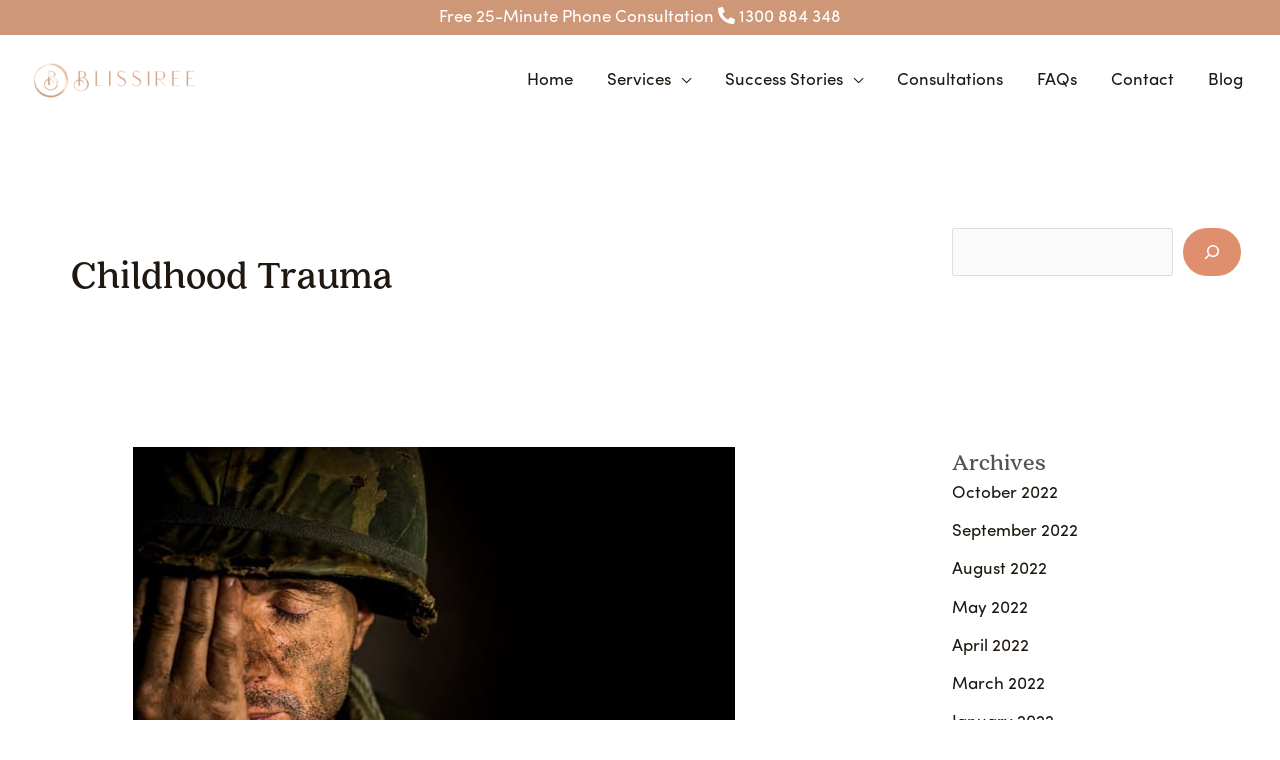

--- FILE ---
content_type: text/css
request_url: https://blissiree.com/wp-content/plugins/testimonial-free/src/Frontend/assets/css/style.min.css?ver=2.5.4
body_size: 782
content:
.sp-testimonial-free-section * {
    box-sizing: border-box
}

div.sp-testimonial-free-section {
    display: none
}

div.sp-testimonial-free-section .slick-list {
    margin-right: -24px
}

div.sp-testimonial-free-section.slick-initialized {
    display: block
}

.sp-testimonial-free-section .slick-dots li.slick-active button:focus,
.sp-testimonial-free-section .sp-testimonial-item:focus {
    outline: 0
}

.sp-testimonial-free-section .sp-testimonial-item {
    text-align: center;
    padding-right: 24px;
    will-change: transform
}

#poststuff .sp-testimonial-free-wrapper h2.sp-testimonial-free-section-title,
.sp-testimonial-free-wrapper h2.sp-testimonial-free-section-title {
    margin: 0;
    padding: 0;
    margin-bottom: 50px;
    font-size: 25px;
    line-height: 22px;
    font-weight: 600;
    font-style: normal;
    text-align: center
}

.sp-testimonial-free-section .sp-testimonial-title {
    margin: 0 0 18px 0
}

.sp-testimonial-free-section .sp-testimonial-title h3 {
    font-size: 20px;
    line-height: 30px;
    text-transform: none;
    text-align: center;
    letter-spacing: normal;
    font-weight: 600;
    font-style: normal;
    padding: 0;
    margin: 0
}

.sp-testimonial-free-section .sp-testimonial-client-testimonial,
.sp-testimonial-free-section .sp-testimonial-client-testimonial p {
    font-size: 16px;
    line-height: 26px;
    text-transform: none;
    text-align: center;
    letter-spacing: normal;
    font-weight: 400;
    font-style: normal;
    margin: 0 0 20px 0
}

#sp_tpro-preview-box .sp-testimonial-free-section .sp-testimonial-client-testimonial {
    margin: 0 20px 20px 0
}

.sp-testimonial-free-section .sp-testimonial-client-testimonial .sp-testimonial-content {
    display: inline;
    margin: 0;
    padding: 0
}

.sp-testimonial-free-section .sp-testimonial-client-name {
    font-size: 16px;
    line-height: 24px;
    text-transform: none;
    text-align: center;
    letter-spacing: normal;
    font-weight: 700;
    font-style: normal;
    margin: 0 0 8px 0;
    padding: 0
}

.sp-testimonial-free-section .sp-testimonial-client-rating {
    margin: 0 0 6px 0;
    text-align: center;
    line-height: 1
}

.sp-testimonial-free-section .sp-testimonial-client-rating i.fa {
    font-size: 19px;
    margin-right: -1px
}

.sp-testimonial-free-section .sp-testimonial-client-designation {
    font-size: 16px;
    line-height: 24px;
    text-transform: none;
    text-align: center;
    letter-spacing: normal;
    font-weight: 400;
    font-style: normal
}

.sp-testimonial-free-section .sp-testimonial-client-image {
    margin: 0 0 22px 0
}

.sp-testimonial-free-section .sp-testimonial-client-image img {
    display: inline-block;
    -webkit-border-radius: 50%;
    -moz-border-radius: 50%;
    border-radius: 50%
}

.theme-twentytwentyone .sp-testimonial-free-section .sp-testimonial-client-image img {
    width: auto!important
}

.sp-testimonial-free-section .slick-dots {
    margin: 0;
    margin-top: 20px;
    padding: 0;
    list-style: none;
    text-align: center
}

.sp-testimonial-free-section .slick-dots li {
    display: inline-block;
    border: 0;
    padding: 0;
    margin: 3px;
    overflow: hidden
}

.sp-testimonial-free-section .slick-dots li button {
    border-radius: 9px;
    text-indent: -999px;
    width: 20px;
    height: 7px;
    padding: 0;
    border: 0;
    display: block
}

.sp-testimonial-free-section .slick-dots li button:focus {
    outline-offset: unset;
    outline: 0
}

.sp-testimonial-free-section .slick-dots li.slick-active button {
    width: 40px;
}

.sp-testimonial-free-section .slick-next,
.sp-testimonial-free-section .slick-prev {
    bottom: -50px;
    font-size: 20px;
    line-height: 32px;
    display: block;
    width: 40px;
    padding: 0;
    cursor: pointer;
    outline: 0;
    position: absolute;
    text-align: center;
    z-index: 22;
    border-radius:5px;
    -webkit-transition: all .3s ease;
    -moz-transition: all .3s ease;
    transition: all .3s ease;
    transform: translateY(-50px)
}

.sp-testimonial-free-section .slick-prev {
    right: 50px;
}

.sp-testimonial-free-section .slick-next {
    right: 0
}

.sp-testimonial-free-wrapper {
    position: relative;
    overflow: hidden
}

.sp-testimonial-preloader {
    background-color: #fff;
    background-repeat: no-repeat;
    background-position: center center;
    position: absolute;
    z-index: 90;
    width: 100%;
    height: 100%;
    text-align: center;
    top: 0;
    left: 0;
    right: 0;
    border: 0
}

.sp-testimonial-preloader img {
    position: relative;
    top: 50%;
    display: inline-block;
    margin-top: -16px
}

--- FILE ---
content_type: text/css
request_url: https://blissiree.com/wp-content/uploads/elementor/css/post-1463.css?ver=1767599868
body_size: 797
content:
.elementor-1463 .elementor-element.elementor-element-eb54bef:not(.elementor-motion-effects-element-type-background), .elementor-1463 .elementor-element.elementor-element-eb54bef > .elementor-motion-effects-container > .elementor-motion-effects-layer{background-color:#F7F5F2;}.elementor-1463 .elementor-element.elementor-element-eb54bef{transition:background 0.3s, border 0.3s, border-radius 0.3s, box-shadow 0.3s;}.elementor-1463 .elementor-element.elementor-element-eb54bef > .elementor-background-overlay{transition:background 0.3s, border-radius 0.3s, opacity 0.3s;}.elementor-1463 .elementor-element.elementor-element-0ba5bb9 > .elementor-element-populated{padding:10% 0% 0% 5%;}.elementor-widget-image .widget-image-caption{color:var( --e-global-color-text );font-family:var( --e-global-typography-text-font-family ), Sans-serif;font-weight:var( --e-global-typography-text-font-weight );}.elementor-1463 .elementor-element.elementor-element-e744189{text-align:center;}.elementor-1463 .elementor-element.elementor-element-e744189 img{width:220px;}.elementor-1463 .elementor-element.elementor-element-2d68fb9 > .elementor-element-populated{padding:10% 0% 10% 0%;}.elementor-widget-text-editor{font-family:var( --e-global-typography-text-font-family ), Sans-serif;font-weight:var( --e-global-typography-text-font-weight );color:var( --e-global-color-text );}.elementor-widget-text-editor.elementor-drop-cap-view-stacked .elementor-drop-cap{background-color:var( --e-global-color-primary );}.elementor-widget-text-editor.elementor-drop-cap-view-framed .elementor-drop-cap, .elementor-widget-text-editor.elementor-drop-cap-view-default .elementor-drop-cap{color:var( --e-global-color-primary );border-color:var( --e-global-color-primary );}.elementor-1463 .elementor-element.elementor-element-50a5ece > .elementor-element-populated{padding:10% 0% 10% 25%;}.elementor-widget-heading .elementor-heading-title{font-family:var( --e-global-typography-primary-font-family ), Sans-serif;font-weight:var( --e-global-typography-primary-font-weight );color:var( --e-global-color-primary );}.elementor-1463 .elementor-element.elementor-element-5853444:not(.elementor-motion-effects-element-type-background) > .elementor-widget-wrap, .elementor-1463 .elementor-element.elementor-element-5853444 > .elementor-widget-wrap > .elementor-motion-effects-container > .elementor-motion-effects-layer{background-image:url("https://blissiree.com/wp-content/uploads/2022/05/Group-56605-1.png");background-position:center center;background-repeat:no-repeat;background-size:contain;}.elementor-1463 .elementor-element.elementor-element-5853444 > .elementor-element-populated{transition:background 0.3s, border 0.3s, border-radius 0.3s, box-shadow 0.3s;padding:10% 5% 10% 20%;}.elementor-1463 .elementor-element.elementor-element-5853444 > .elementor-element-populated > .elementor-background-overlay{transition:background 0.3s, border-radius 0.3s, opacity 0.3s;}.elementor-1463 .elementor-element.elementor-element-b7eaae0:not(.elementor-motion-effects-element-type-background), .elementor-1463 .elementor-element.elementor-element-b7eaae0 > .elementor-motion-effects-container > .elementor-motion-effects-layer{background-color:#F7F5F2;}.elementor-1463 .elementor-element.elementor-element-b7eaae0{transition:background 0.3s, border 0.3s, border-radius 0.3s, box-shadow 0.3s;margin-top:-14px;margin-bottom:0px;}.elementor-1463 .elementor-element.elementor-element-b7eaae0 > .elementor-background-overlay{transition:background 0.3s, border-radius 0.3s, opacity 0.3s;}.elementor-1463 .elementor-element.elementor-element-2a1ff54 > .elementor-element-populated{margin:0px 0px 0px 0px;--e-column-margin-right:0px;--e-column-margin-left:0px;padding:0% 0% 1% 0%;}.elementor-widget-divider{--divider-color:var( --e-global-color-secondary );}.elementor-widget-divider .elementor-divider__text{color:var( --e-global-color-secondary );font-family:var( --e-global-typography-secondary-font-family ), Sans-serif;font-weight:var( --e-global-typography-secondary-font-weight );}.elementor-widget-divider.elementor-view-stacked .elementor-icon{background-color:var( --e-global-color-secondary );}.elementor-widget-divider.elementor-view-framed .elementor-icon, .elementor-widget-divider.elementor-view-default .elementor-icon{color:var( --e-global-color-secondary );border-color:var( --e-global-color-secondary );}.elementor-widget-divider.elementor-view-framed .elementor-icon, .elementor-widget-divider.elementor-view-default .elementor-icon svg{fill:var( --e-global-color-secondary );}.elementor-1463 .elementor-element.elementor-element-2047866{--divider-border-style:solid;--divider-color:#E3E2E0;--divider-border-width:1px;}.elementor-1463 .elementor-element.elementor-element-2047866 .elementor-divider-separator{width:90%;margin:0 auto;margin-center:0;}.elementor-1463 .elementor-element.elementor-element-2047866 .elementor-divider{text-align:center;padding-block-start:15px;padding-block-end:15px;}.elementor-1463 .elementor-element.elementor-element-2047866 > .elementor-widget-container{margin:0px 0px 0px 0px;padding:0px 0px 0px 0px;}.elementor-1463 .elementor-element.elementor-element-c70be07{text-align:center;color:#919191;}.elementor-1463 .elementor-element.elementor-element-c70be07 > .elementor-widget-container{margin:-27px 0px 0px 0px;}@media(max-width:767px){.elementor-1463 .elementor-element.elementor-element-eb54bef{margin-top:0px;margin-bottom:0px;padding:20px 20px 20px 20px;}.elementor-1463 .elementor-element.elementor-element-0ba5bb9 > .elementor-element-populated{margin:0px 0px 0px 0px;--e-column-margin-right:0px;--e-column-margin-left:0px;padding:0% 0% 0% 0%;}.elementor-1463 .elementor-element.elementor-element-50a5ece > .elementor-element-populated{padding:20px 20px 20px 20px;}.elementor-1463 .elementor-element.elementor-element-5853444 > .elementor-element-populated{padding:20px 20px 20px 20px;}}

--- FILE ---
content_type: text/plain; charset=utf-8
request_url: https://rs.fullstory.com/rec/page
body_size: -62
content:
{"reason_code":2,"reason":"Org is disabled","cookie_domain":"blissiree.com"}
